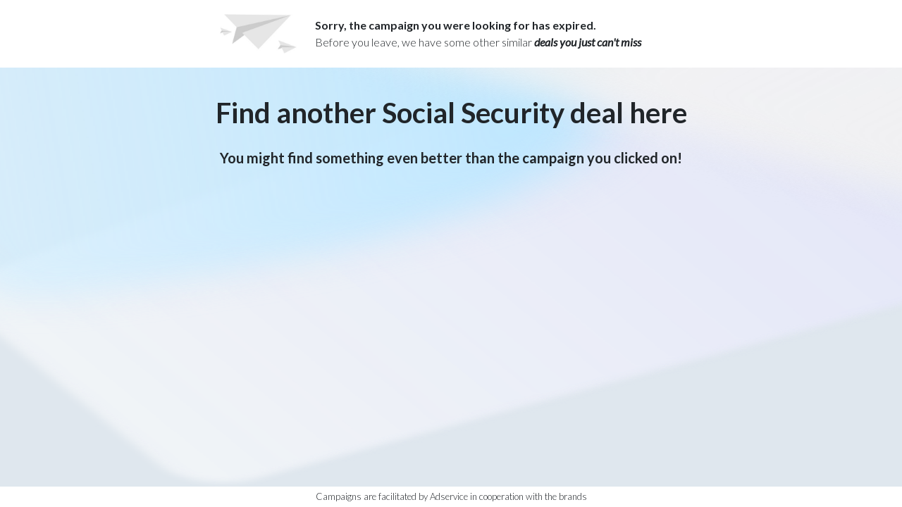

--- FILE ---
content_type: text/html;charset=UTF-8
request_url: https://online.adservicemedia.dk/trc/closed?cid=54&id=46298&bid=2855183&utm_source=adservice&utm_medium=affiliate&utm_content=adservice-46298&utm_campaign=adservice&asclid=MTAwX1NhbHRlZF9fZq707ErOQvqmGFFnxCJDtKnP5R1yadPDMaIavf-cPuaKE5wEMCM7pA
body_size: 1479
content:
<!DOCTYPE html>
<html>
<head>
	<meta name="viewport" content="width=device-width, initial-scale=1">
	<meta name="robots" content="noindex,nofollow">
	<title>Find another deal...</title>

	<!-- Fathom - beautiful, simple website analytics -->
	<script src="https://cdn.usefathom.com/script.js" data-site="URUARZCA" defer></script>
	<!-- / Fathom -->
	
	<script src="/comparisonfeed/resources/js/iframeResizer.min.js"></script>
	<link rel="stylesheet" href="https://stackpath.bootstrapcdn.com/bootstrap/4.5.0/css/bootstrap.min.css" integrity="sha384-9aIt2nRpC12Uk9gS9baDl411NQApFmC26EwAOH8WgZl5MYYxFfc+NcPb1dKGj7Sk" crossorigin="anonymous">
	<link href="https://fonts.googleapis.com/css2?family=Lato:ital,wght@0,300;0,700;1,400&display=swap" rel="stylesheet">
	<style>
		h1,
		h2,
		h3,
		h4,
		h5,
		span,
		p,
		a {
			font-family: 'Lato', sans-serif;
		}
		.bg {
			background: url('/images/gradient.png') round;
			background-attachment: fixed;
			width: 100%;
			background-attachment: fixed;
			position: relative;
			padding-bottom: 40px;
		}
		.pa-t-20 {
			padding-top: 20px;
		}
		.pa-b-40 {
			padding-bottom: 40px;
		}
		.m-a-0 {
			margin: 0;
		}
		.example-deal {
			background-color: white;
			border-radius: 5px;
			margin-bottom: 20px;
			min-height: 150px;
		}
		.example-deal img {
			margin: 15px;
		}
		.example-deal_button {
			background-color:#1E57AA;
			margin: 20px;
			white-space: nowrap;
		}
		.example-deal_button:hover {
			color: white;
			text-decoration: none;
		}
		.logo-preview {
			max-height: 100px;
			max-width: 150px;
		}
		.feed-container {
			background-color: white;
			border-radius: 12px;
			border: 15px solid white;
			border-bottom: 5px solid white;
		}
		.helper {
			display: inline-block;
			height: 100%;
			vertical-align: middle;
		}
		.header-img {
			text-align: center;
			white-space: nowrap;
			padding-right: 15px !important;
			padding-left: 15px !important;
		}
		.header-text {
			padding-right: 15px !important;
			padding-left: 15px !important;
		}
		.footer {
			position: absolute;
			right: 0;
			bottom: 0;
			left: 0;
			padding: 1rem;
			background-color: #efefef;
			text-align: center;
		}
		@media (max-width: 767px) {
			.header-img {
				width: 25%;
			}
			.header-text {
				width: 75%;
			}
			.feed-container {
				border-radius: 0;
			}
		}
	</style>
</head>

<body>
	<div class="bg" id="resizeThis">
		<div class="justify-content-center d-flex"
			style="padding-top: 20px; padding-bottom: 20px; background: white; box-shadow: 2px black; width: 100%;">
			<div class="row no-gutters justify-content-center">
				<!--Header of closed page-->
				<div class="col-md-2 offset-md-1 header-img">
					<span class="helper"></span>
					<img src="/images/flies.jpg" class="img-fluid">
				</div>
				<div class="col-md-9 align-self-center header-text">
					<p style="margin: 0"> <b> Sorry, the campaign you were looking for has expired.</b> <br>
						<span>Before you leave, we have some other similar <i><b>deals you just can't miss</b></i></span>
					</p>
			</div>
			</div>
		</div>
		<div class="row no-gutters justify-content-center">
			<div class="col-md-12 pa-t-20 pa-b-40">
				<h1 class="text-center pa-t-20"><b>Find another Social Security deal here</b> </h2>
				<h5 class="text-center pa-t-20"><b>You might find something even better than the campaign you clicked on!</b></h4>
			</div>
			
		</div>
		

		<div class="col-md-12 footer" style="background:white; margin: 0; padding: 0;">
			<p class="text-center" style="font-size: small; margin: 0; padding: 5px;">Campaigns are facilitated by Adservice in cooperation with the brands</p>
		</div>
	</div>
</body>
<script>
		function resize()
					{
							var heights = window.innerHeight;
							document.getElementById("resizeThis").style.minHeight = heights + "px";
					}
					resize();
					window.onresize = function() {
							resize();
					};					
</script>
</html>